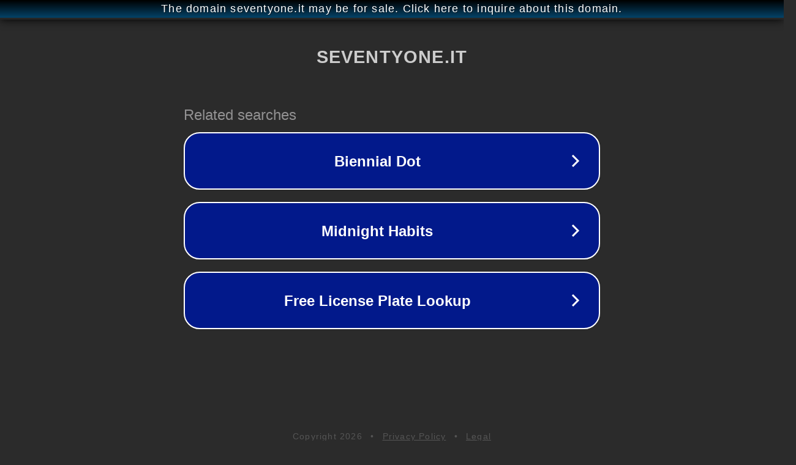

--- FILE ---
content_type: text/html; charset=utf-8
request_url: http://seventyone.it/
body_size: 1042
content:
<!doctype html>
<html data-adblockkey="MFwwDQYJKoZIhvcNAQEBBQADSwAwSAJBANDrp2lz7AOmADaN8tA50LsWcjLFyQFcb/P2Txc58oYOeILb3vBw7J6f4pamkAQVSQuqYsKx3YzdUHCvbVZvFUsCAwEAAQ==_NCWT1jHo6mjsX50iKTdLkvm4WFLz/E0PfuLKLZEuEU0P9cNBf4owAsk83cUhYeCzKWeJkFoeyWRnYCfPa5cdbg==" lang="en" style="background: #2B2B2B;">
<head>
    <meta charset="utf-8">
    <meta name="viewport" content="width=device-width, initial-scale=1">
    <link rel="icon" href="[data-uri]">
    <link rel="preconnect" href="https://www.google.com" crossorigin>
</head>
<body>
<div id="target" style="opacity: 0"></div>
<script>window.park = "[base64]";</script>
<script src="/byIWqGRtn.js"></script>
</body>
</html>
